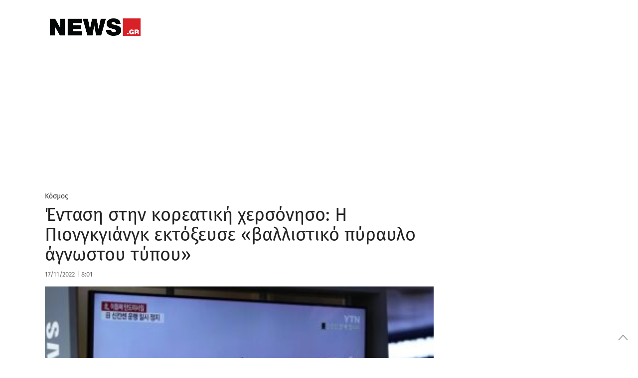

--- FILE ---
content_type: text/html;charset=utf-8
request_url: https://pandg.tapad.com/tag?gdpr=0&referrer_url=&page_url=https%3A%2F%2Fwww.news.gr%2Fkosmos%2Farticle%2F3093264%2Fentasi-stin-koreatiki-chersoniso-i-piongkgiangk-ektoxefse-vallistiko-piravlo-agnostou-tipou.html&owner=P%26G&bp_id=primeapplications&ch=&initiator=js&data=%7B%22category%22%3A%22kosmos%22%7D
body_size: -114
content:
<html><body>
<img src="https://match.adsrvr.org/track/cmf/generic?ttd_pid=tapad&ttd_tpi=1&ttd_puid=28b68734-a090-40f7-bd86-ac3cba7acc3d%252C%252C&gdpr=0&gdpr_consent="/>
</body></html>

--- FILE ---
content_type: text/javascript; charset=utf-8
request_url: https://www.vidads.gr/scripts/parser.min.js
body_size: 6331
content:
!function(e,t){var a="vidads://",i=/src=\"([a-zA-Z0-9\:\/\.\?\&\-\_\=]+)\"/gm,r=!1,o=1,n={vimeo_image_url:"",facebook_image_url:""},l={_log:function(e){console.log("[VidAds]",e)},isMobile:{Android:function(){return null!==navigator.userAgent.match(/Android/i)},BlackBerry:function(){return null!==navigator.userAgent.match(/BlackBerry/i)},iOS:function(){return null!==navigator.userAgent.match(/iPhone|iPad|iPod/i)},Opera:function(){return null!==navigator.userAgent.match(/Opera Mini/i)},Windows:function(){return null!==navigator.userAgent.match(/IEMobile/i)},any:function(){return l.isMobile.Android()||l.isMobile.BlackBerry()||l.isMobile.iOS()||l.isMobile.Opera()||l.isMobile.Windows()}},isTablet:function(){return navigator.userAgent.match(/iPad/i)||navigator.userAgent.match(/Tablet/i)||navigator.userAgent.match(/Nexus 7/i)||navigator.userAgent.match(/Nexus 10/i)||navigator.userAgent.match(/KFAPWI/i)},addEvent:function(e,t,a){e.addEventListener?e.addEventListener(t,a,!1):e.attachEvent?e.attachEvent("on"+t,a):e["on"+t]=a},merge:function(e,t){for(var a in t)e[a]=t[a];return e},getAjax:function(e,t){var a;if("undefined"!=typeof XMLHttpRequest)(a=new XMLHttpRequest).timeout=3e3,a.withCredentials=!0;else for(var i=["MSXML2.XmlHttp.5.0","MSXML2.XmlHttp.4.0","MSXML2.XmlHttp.3.0","MSXML2.XmlHttp.2.0","Microsoft.XmlHttp"],r=0,o=i.length;r<o;r++)try{a=new ActiveXObject(i[r]);break}catch(e){}a.onreadystatechange=function(){if(a.readyState<4)return;if(200!==a.status)return void t(null);4===a.readyState&&t(a.responseText)},l._log("Getting: "+e),a.open("GET",e,!0),a.send("")},loadScript:function(a,i){l._log("loading js: "+a);var r=t.getElementsByTagName("head")[0],o=l.createElement("script");o.type="text/javascript",null!==i&&(o.readyState?o.onreadystatechange=function(){"loaded"!=o.readyState&&"complete"!=o.readyState||(l._log("ready state ok -> "+a),o.onreadystatechange=null,i.call(e,!0))}:(o.onload=function(){l._log("loaded -> "+a),i.call(e,!0)},o.onerror=function(){l._log("error -> "+a),i.call(e,!1)})),o.src=a,r.appendChild(o)},loadCSS:function(a,i){l._log("loading css: "+a);var r=t.getElementsByTagName("head")[0],o=l.createElement("link");l.setAttribute(o,"href",a),l.setAttribute(o,"rel","stylesheet"),l.setAttribute(o,"type","text/css"),null!==i&&(o.readyState?o.onreadystatechange=function(){"loaded"!=o.readyState&&"complete"!=o.readyState||(l._log("ready state ok -> "+a),o.onreadystatechange=null,i.call(e,!0))}:(o.onload=function(){l._log("loaded -> "+a),i.call(e,!0)},o.onerror=function(){l._log("error -> "+a),i.call(e,!1)})),r.appendChild(o)},hasTheAttribute:function(e,t){try{return e.hasAttribute(t)}catch(t){console.log(e),console.log(t)}return!1},isYoutube:function(e){return null!=e.match(/^(https?\:\/\/)?((www\.)?youtube\.com|youtu\.?be)\/.+$/)},isYoutubeObject:function(e){var t=/(https?\:\/\/)?((www\.)?youtube\.com|youtu\.?be)\/(v|embed)\/([0-9a-zA-Z\-\_\+]+)/im;return null!=e.match(t)&&(t=/(https?\:\/\/)?((www\.)?youtube\.com|youtu\.?be)\/(v|embed)\/videoseries\?list=([0-9a-zA-Z\-\_\+]+)/im,null==e.match(t))},isDailyMotion:function(e){return null!=e.match(/^(https?:\/\/)?(m\.|www\.)?dailymotion\.com\/(video|hub)\/([0-9a-zA-Z]+)$/)},isDailyMotionObject:function(e){var t=/(https?:\/\/)?(m\.|www\.)?dailymotion\.com\/swf\/([0-9a-zA-Z]+)/im;return null!=e.match(t)||(t=/(https?:\/\/)?(m\.|www\.)?dailymotion\.com\/embed\/video\/([0-9a-zA-Z]+)/im,null!=e.match(t))},isFacebook:function(e){return null!=e.match(/^(https?:\/\/)?(m\.|www\.)?facebook\.com\/facebook\/videos\/([0-9]+)\/?$/)},isFacebookObject:function(e){var t=/(https?:\/\/)?(m\.|www\.)?facebook\.com\/facebook\/videos\/([0-9]+)\/?/im;return null!=e.match(t)||(t=/(https?\:\/\/)?((www\.)?facebook\.com)\/plugins\/video\.php\?href=(.*)\"/im,null!=e.match(t))},isVimeo:function(e){return null!=e.match(/^(https?:\/\/)?player\.vimeo\.com\/video\/([0-9]+)\/?$/)},isVimeoObject:function(e){var t=/(https?:\/\/)?player\.vimeo\.com\/video\/([0-9]+)\/?/im;return null!=e.match(t)||(t=/(https?:\/\/)?(www\.)?vimeo\.com\/moogaloop\.swf\?clip_id=([0-9]+)/im,null!=e.match(t))},isInstagramObject:function(e){return null!=e.match(/(https?:\/\/)?www\.instagram\.com\//im)},isJwPlayerScript:function(e){return null!=e.match(/window\.jwplayer/)&&null!=e.match(/\.setup\(/)},getYoutubeId:function(e){var t=e.match(/(https?\:\/\/)?((www\.)?youtube\.com|youtu\.?be)\/(v|embed)\/([0-9a-zA-Z\-\_\+]+)/im);if(null!==t&&void 0!==t[5])return t[5];return null!==(t=e.match(/^.*((youtu.be\/)|(v\/)|(\/u\/\w\/)|(embed\/)|(watch\?))\??v?=?([^#\&\?]*).*/))&&t&&11===t[7].length?t[7]:null},getFacebookId:function(e){var t=/^(https?:\/\/)?(m\.|www\.)?facebook\.com\/facebook\/videos\/([0-9]+)\/?$/,a=e.match(t);return null!=a?a&&a.length>=4?a[3]:null:(t=/(https?\:\/\/)?((www\.)?facebook\.com)\/plugins\/video\.php\?href=(.*)videos%2F([0-9]+)(.*)\"/im,null!=(a=e.match(t))&&null!=a[5]?a[5]:null)},getDailyMotionId:function(e){var t=e.match(/^.+dailymotion.com\/(video|hub)\/([^_]+)[^#]*(#video=([^_&]+))?/);if(null!==t)return void 0!==t[4]?t[4]:t[2];if(null!==(t=e.match(/(https?:\/\/)?(m\.|www\.)?dailymotion\.com\/swf\/([0-9a-zA-Z]+)/im))){if(null!=t[3])return t[3]}else if(null!==(t=e.match(/(https?:\/\/)?(m\.|www\.)?dailymotion\.com\/embed\/video\/([0-9a-zA-Z]+)/im))&&null!=t[3])return t[3];return null},getVimeoId:function(e){var t=/(https?:\/\/)?player\.vimeo\.com\/video\/([0-9]+)\/?/im,a=e.match(t);return null!==a&&a.length>=3?a[2]:(t=/(https?:\/\/)?(www\.)?vimeo\.com\/moogaloop\.swf\?clip_id=([0-9]+)/im,null!==(a=e.match(t))&&a.length>=4?a[3]:null)},getVideoImage:function(e,t,a){l.isYoutube(e)?(null!==t&&""!==t||(t="sddefault.webp"),t.endsWith(".webp")?a("https://i.ytimg.com/vi_webp/"+l.getYoutubeId(e)+"/"+t):a("https://i.ytimg.com/vi/"+l.getYoutubeId(e)+"/"+t)):l.isFacebook(e)?""!==n.facebook_image_url?a(n.facebook_image_url):FB.api("/"+l.getFacebookId(e)+"/thumbnails",function(e){l._log(e),a("")}):l.isDailyMotion(e)?a("https://www.dailymotion.com/thumbnail/video/"+l.getDailyMotionId(e)):l.isVimeo(e)?l.getAjax("https://vimeo.com/api/v2/video/"+l.getVimeoId(e)+".json",function(t){if(null!==t)try{1===(t=JSON.parse(t)).length&&a(t[0].thumbnail_large)}catch(e){l._log(e),a("")}else""!==n.vimeo_image_url?l.getAjax(n.vimeo_image_url+l.getVimeoId(e),function(e){a(e)}):a("")}):(l._log("getVideoImage failed for : "+e),a(""))},getObjectSize:function(e){var t={width:0,height:0},a=e.match(/width=\"([0-9]+)\"/im);return null!==a&&a.length>=2&&(t.width=parseInt(a[1],10)),null!==(a=e.match(/height=\"([0-9]+)\"/im))&&a.length>=2&&(t.height=parseInt(a[1],10)),t},getAscpectHeight:function(e,t){null!=t&&""!=t||(t="16:9");var a,i,r=t.split(":");return 2==r.length?(a=parseInt(r[0],10),i=parseInt(r[1],10)):(a=16,i=9),i*e.offsetWidth/a+"px"},getElement:function(e){return t.getElementById(e)},createElement:function(e){return t.createElement(e)},setAttribute:function(e,t,a){return e.setAttribute(t,a)},replace:function(e,t){if(e.outerHTML)e.outerHTML=t;else{var a=l.createElement("div");a.innerHTML="\x3c!--REPLACE--\x3e";var i=e.parentNode;i.replaceChild(a,e),i.innerHTML=i.innerHTML.replace("<div>\x3c!--REPLACE--\x3e</div>",t)}},replaceElement:function(e,t){var a=e.parentNode;a.removeChild(e),a.innerHTML=a.innerHTML+t},getScriptURL:function(){for(var e=t.getElementsByTagName("script"),a=0;a<e.length;++a){var i=e[a].src;if(i.indexOf(".vidads.gr/scripts/parser.")>0){var r="";return i.indexOf("?")>0&&(r=i.substring(i.indexOf("?")+1)),{url:i.substring(0,i.indexOf("/scripts/")),params:r}}}return null},isValidOrigin:function(e){var t=e.replace("https://",""),a=t.indexOf(".");return".vidads.gr"===(t=t.substring(a))},makeRequest:function(e){var a=l.createElement("IMG");a.src=e,a.style.position="absolute",a.style.width="1px",a.style.height="1px",a.style.top="0",a.style.left="0",a.width="1",a.height="1",l.addEvent(a,"loaded",function(){a.removeChild()}),t.body.appendChild(a)},dummy:null},s=[],d=[];function u(e,t){this.url=e,this.loaded=!1,this.check=!0,this.type=void 0!==t?t:"js",this.failed=!1}VidadsVideo=function(o){var n=this;this.setupOK=!1,this.playedAd=!1;var d=l.merge({elementId:0,sourceUrl:"",html:"",vastUrl:"",vastData:"",autoplay:!1,fluid:!1,image_filename:"",delay_close_ms:300},o),u=l.getScriptURL();function c(){n.setupOK||function(){l.isYoutube(d.sourceUrl)?function(){if(l._log("Setup Youtube"),VidadsVideo.Settings.UseAPI)new YT.Player(d.elementId,{videoId:l.getYoutubeId(d.sourceUrl),playerVars:{autoplay:d.autoplay?1:0,rel:0},events:{onReady:function(e){d.autoplay&&e.target.playVideo()},onStateChange:function(e){}}});else if(void 0!==d.sourceHtml&&null!==d.sourceHtml&&""!==d.sourceHtml){var e=d.sourceHtml;if(d.autoplay){var t=e.match(i);if(null!==t&&void 0!==t.length&&1===t.length){var a=t[0];a=a.indexOf("?")>0?a.substring(0,a.length-1)+'&autoplay=1"':a.substring(0,a.length-1)+'?autoplay=1"',e=e.replace(t[0],a)}}if(e=e.replace("<iframe ","<iframe allow='autoplay; encrypted-media' "),d.useWrapper){var r=l.getElement(d.elementId);l.replace(r,e)}else e.replace("></iframe>"," data-parser-ignore='true'></iframe>"),r=l.getElement("iframe"+n.id),l.replaceElement(r,e)}else{var o='<iframe src="https://www.youtube.com/embed/'+l.getYoutubeId(d.sourceUrl)+(d.autoplay?"?autoplay=1":"")+'" width="100%" height="100%" frameborder="0" allowfullscreen></iframe>';if(d.useWrapper){o.replace("></iframe>"," data-parser-ignore='true'></iframe>");var s=l.getElement("iframe"+n.id);l.replaceElement(s,o)}else l.getElement(d.elementId).innerHTML=o}}():l.isFacebook(d.sourceUrl)?function(){if(l._log("Setup Facebook"),VidadsVideo.Settings.UseAPI){t.getElementById(d.elementId).innerHTML="";var e=l.createElement("div");e.className="fb-video",e.dataset.href=d.sourceUrl,e.dataset.allowfullscreen=!0,e.dataset.autoplay=d.autoplay,t.getElementById(d.elementId).appendChild(e),FB.XFBML.parse(t.getElementById(d.elementId))}else if(void 0!==d.sourceHtml&&null!==d.sourceHtml&&""!==d.sourceHtml){var a=d.sourceHtml;if(d.autoplay){var r=a.match(i);if(null!==r&&void 0!==r.length&&1===r.length){var o=r[0];o=o.indexOf("?")>0?o.substring(0,o.length-1)+'&autoplay=1"':o.substring(0,o.length-1)+'?autoplay=1"',a=a.replace(r[0],o)}}if(a=a.replace("<iframe ","<iframe allow='autoplay; encrypted-media' "),d.useWrapper){var s=l.getElement(d.elementId);l.replace(s,a)}else a.replace("></iframe>"," data-parser-ignore='true'></iframe>"),s=l.getElement("iframe"+n.id),l.replaceElement(s,a)}else{var u='<iframe src="https://www.facebook.com/v2.11/plugins/video.php?href='+escape(d.sourceUrl)+(d.autoplay?"&autoplay=1":"")+'" width="100%" height="100%" frameborder="0" allowtransparency="true" allowfullscreen="true" scrolling="no" ></iframe>';t.getElementById(d.elementId).innerHTML=u}}():l.isVimeo(d.sourceUrl)?function(){var e="";if(e=void 0!==d.html&&""!==d.html?d.html:'<iframe src="'+d.sourceUrl+(d.autoplay?"?autoplay=true":"")+'" data-vimeo-autoplay="'+(d.autoplay?"true":"false")+'" width="100%" height="100%" frameborder="0" allow="autoplay; fullscreen" mozallowfullscreen allowfullscreen></iframe>',d.useWrapper)t.getElementById(d.elementId).innerHTML=e;else{e.replace("></iframe>"," data-parser-ignore='true'></iframe>");var a=l.getElement("iframe"+n.id);l.replaceElement(a,e)}}():l.isDailyMotion(d.sourceUrl)?function(){if(VidadsVideo.Settings.UseAPI)l._log("Not implemented");else{var e='<iframe src="https://www.dailymotion.com/embed/video/'+l.getDailyMotionId(d.sourceUrl)+(d.autoplay?"?autoplay=1":"")+'" width="100%" height="100%" frameborder="0" allowtransparency="true" allowfullscreen="true" scrolling="no" ></iframe>';if(d.useWrapper)t.getElementById(d.elementId).innerHTML=e;else{e.replace("></iframe>"," data-parser-ignore='true'></iframe>");var a=l.getElement("iframe"+n.id);l.replaceElement(a,e)}}}():l._log("Invalid video url: "+d.sourceUrl);n.setupOK=!0}()}e.addEventListener("message",function(e){if(null!==e.data&&("string"==typeof e.data||e.data instanceof String)&&l.isValidOrigin(e.origin)&&e.data.startsWith(a+"{")){l._log(e);var t,i=JSON.parse(e.data.replace(a,""));if("vidads.parser"===i.type&&i.id===n.id)if("initialize"===i.message)i.data=d,l.getElement("iframe"+n.id).contentWindow.postMessage(a+JSON.stringify(i),"*");else if("finished"===i.message){if(d.useWrapper){var r=l.getElement("iframe"+n.id);l._log(n.playedAd+", "+d.delay_close_ms),n.playedAd?setTimeout(function(){r.parentNode.removeChild(r)},d.delay_close_ms):r.parentNode.removeChild(r)}d.autoplay=void 0===t||!t,c()}}},!1),this.setup=function(){l._log("VidadsVideo -> ready"),l._log(d),n.id="_"+Math.random().toString(36).substr(2,9),""!==d.vastUrl||""!==d.vastData?(n.playedAd=!0,function(){d.elementId;var e="https://st.vidads.gr/scripts/parsed.iframe?v=1.1#id:"+n.id;null!==u&&""!==u.params&&(e=u.url+"/scripts/parsed.iframe?"+u.params+"#id:"+n.id);console.log(e);var t=l.createElement("iframe");if(l.setAttribute(t,"allow","autoplay; encrypted-media"),l.setAttribute(t,"webkitallowfullscreen",""),l.setAttribute(t,"mozallowfullscreen",""),l.setAttribute(t,"allowfullscreen",""),l.setAttribute(t,"width","100%"),l.setAttribute(t,"height","100%"),l.setAttribute(t,"frameborder","0"),l.setAttribute(t,"id","iframe"+n.id),l.setAttribute(t,"src",e),d.useWrapper)l.getElement(d.elementId).appendChild(t);else{var a=l.getElement(d.elementId);d.useDimensions&&(l.setAttribute(t,"width",a.style.width),l.setAttribute(t,"height",a.style.height));var i=a.parentNode;i.removeChild(a),i.appendChild(t)}}()):c()},r?this.setup():s.push(this)},VidadsVideo.Settings={AdsVideo:"https://www.vidads.gr/files/2secondsofwhite.mp4",VPaidFlashLoaderPath:"https://www.vidads.gr/files/",UseAPI:!1,Urls:{api_facebook:"https://connect.facebook.net/el_GR/sdk.js",api_youtube:"https://www.youtube.com/iframe_api"}},VidadsVideo.AdsPlayer=function(t){var i=l.merge({id:""},t),o="",n=[];function s(t){var r={type:"vidads.parser",message:"finished",id:i.id};e.top.postMessage(a+JSON.stringify(r),"*")}e.addEventListener("message",function(t){if(null!==t.data&&("string"==typeof t.data||t.data instanceof String)&&t.data.startsWith(a)){var r=JSON.parse(t.data.replace(a,""));"vidads.parser"===r.type&&r.id===i.id&&"initialize"===r.message&&function(t){var a=l.createElement("video");a.id="ads-player",l.getElement("player").appendChild(a),a.className+=" video-js",l.getVideoImage(t.sourceUrl,t.image_filename,function(a){l._log("video image: "+a);var i={videoWidth:null,videoHeight:null,controls:!0,autoplay:t.autoplay,preload:"auto",fluid:!1,poster:a,verbosity:4,sources:[{type:"video/mp4",src:VidadsVideo.Settings.AdsVideo}]};l._log(i);var r=videojs("ads-player",i);r.ready(function(){if(l.isMobile.any()&&null!==t.vastData&&""!==t.vastData&&t.vastData.indexOf("<Ad")>0&&(function(e){try{let t=(new DOMParser).parseFromString(e,"text/xml").getElementsByTagName("Ad")[0];if(null!==t){o=t.getElementsByTagName("ClickThrough")[0].childNodes[0].nodeValue;let e=t.getElementsByTagName("ClickTracking");for(let t=0;t<e.length;++t)n.push(e[t].childNodes[0].nodeValue)}}catch(e){console.error(e)}}(t.vastData),console.log("VA - ck",o,n),""!==o)){var a=l.createElement("div");a.id="mobile-click",l.getElement("ads-player").appendChild(a),l.addEvent(a,"click",function(){e.open(o);for(let e=0;e<n.length;++e)console.log("VA",n[e]),l.makeRequest(n[e]);return!1})}}),r.on("adserror",function(e){s(!0)}),""!==t.vastUrl&&(t.vastUrl.indexOf("?")>0?t.vastUrl+="&url="+encodeURIComponent(e.location.href):t.vastUrl+="?url="+encodeURIComponent(e.location.href)),l._log(t),r.ima({id:"ads-player",adTagUrl:t.vastUrl,adsResponse:t.vastData,debug:!0,disableCustomPlaybackForIOS10Plus:!0,showCountdown:!1,adsManagerLoadedCallback:function(){var t=e.google.ima.AdEvent.Type;r.ima.addEventListener(t.ALL_ADS_COMPLETED,function(e){s()})}})})}(r.data)}},!1),this.run=function(){if(void 0!==e.ima){var t={type:"vidads.parser",message:"initialize",id:i.id};e.top.postMessage(a+JSON.stringify(t),"*")}else s()},r?this.run():d.push(this)},VidadsVideo.Parser=function(a){l._log("Parser -> creating");var i=l.merge({element:null,elementId:"",vastUrl:"",vastData:"",autoplay:!1,fluid:!1,useDimensions:!1,skipAttribute:"va-skip",class:"parsed-video",useWrapper:!0,vimeo_image_url:"",facebookImageUrl:"",youtube_image_filename:"maxresdefault.jpg",beforeReplace:null,afterReplace:null},a);function s(e){for(var a=0;a<e.childNodes.length;++a)s(e.childNodes[a]);if(void 0!==e.tagName&&null!==e.tagName)if("OBJECT"===e.tagName)l.isDailyMotionObject(e.outerHTML)?("DIV"===e.parentNode.tagName?u(e.parentNode):u(e,!0),++o):l.isYoutubeObject(e.outerHTML)?(c(e,!0),++o):l.isVimeoObject(e.outerHTML)?(m(e,!0),++o):l._log("Not Parsed (object): "+e.outerHTML);else if("IFRAME"===e.tagName){if(""!==i.skipAttribute&&l.hasTheAttribute(e,i.skipAttribute))return;l.isVimeoObject(e.outerHTML)?(m(e,i.useWrapper),++o):l.isFacebookObject(e.outerHTML)?(!function(e,t){if(l.hasTheAttribute(e,"data-parser-ignore"))return;if(null!==i.beforeReplace)try{if(!i.beforeReplace(e))return}catch(e){}var a=l.getFacebookId(e.outerHTML),r=l.getObjectSize(e.outerHTML),n=e;void 0!==t&&t&&(n=l.createElement("div"),e.parentNode.insertBefore(n,e),e.parentNode.removeChild(e));n.innerHTML="",n.id="parsed-video-"+o,i.useDimensions&&(r.width>0&&r.height>0?(n.style.width=r.width+"px",n.style.height=r.height+"px"):r.width>0&&(n.style.width=r.width+"px",n.style.height=l.getAscpectHeight(n,"16:9")));n.className+=" "+i.class;var s=i;if(s.type="facebook",s.elementId=n.id,s.sourceUrl="https://www.facebook.com/facebook/videos/"+a,s.sourceHtml=e.outerHTML,new VidadsVideo(s),null!==i.afterReplace)try{i.afterReplace(n)}catch(e){}l._log("Parsed (iframe): "+e.outerHTML)}(e,i.useWrapper),++o):l.isDailyMotionObject(e.outerHTML)?(u(e,i.useWrapper),++o):l.isYoutubeObject(e.outerHTML)?(c(e,!0),++o):l._log("Not Parsed (iframe): "+e.outerHTML)}else"SCRIPT"===e.tagName?l.isJwPlayerScript(e.outerHTML)&&function(e){if(l.hasTheAttribute(e,"data-parser-ignore"))return;if(null!==i.beforeReplace)try{if(!i.beforeReplace(e))return}catch(e){}var a="",r="",o="",n="",s="",d=e.outerHTML.match(/jwplayer\(\"([a-zA-Z0-9\-\_]+)\"\)\.setup/im);d&&2==d.length&&(a=d[1]);d=e.outerHTML.match(/file:\"([a-zA-Z0-9\-\_\:\/\.\?\&\=]+)\"/im),d&&2==d.length&&(r=d[1]);d=e.outerHTML.match(/width:\"([a-zA-Z0-9\%]+)\"/im),d&&2==d.length&&(o=d[1]);d=e.outerHTML.match(/height:\"([a-zA-Z0-9\%]+)\"/im),d&&2==d.length&&(n=d[1]);d=e.outerHTML.match(/aspect:\"([0-9\:]+)\"/im),d&&2==d.length&&(s=d[1]);if(""!=a&&""!=r){var u=t.getElementById(a);""!=o&&(u.style.width=o),u.style.height=""!=n?n:l.getAscpectHeight(u,s),e.className+=" "+i.class;var c=i;if(c.elementId=a,c.sourceUrl=r,new VidadsVideo(c),null!==i.afterReplace)try{i.afterReplace(e)}catch(e){}}}(e):e.tagName.toLowerCase()}function u(e,t){if(!l.hasTheAttribute(e,"data-parser-ignore")){if(null!==i.beforeReplace)try{if(!i.beforeReplace(e))return}catch(e){}var a=l.getDailyMotionId(e.outerHTML),r=l.getObjectSize(e.outerHTML),n=e;void 0!==t&&t&&(n=l.createElement("div"),e.parentNode.insertBefore(n,e),e.parentNode.removeChild(e)),n.innerHTML="",n.id="parsed-video-"+o,r.width>0&&r.height>0?(n.style.width=r.width+"px",n.style.height=r.height+"px"):r.width>0?(n.style.width=r.width+"px",n.style.height=l.getAscpectHeight(n,"16:9")):(n.style.width="100%",n.style.height=l.getAscpectHeight(n,"16:9")),n.className+=" "+i.class;var s=i;if(s.elementId=n.id,s.sourceUrl="http://www.dailymotion.com/video/"+a,new VidadsVideo(s),null!==i.afterReplace)try{i.afterReplace(n)}catch(e){}}}function c(e,t){if(!l.hasTheAttribute(e,"data-parser-ignore")){if(null!==i.beforeReplace)try{if(!i.beforeReplace(e))return}catch(e){}var a=l.getYoutubeId(e.outerHTML),r=l.getObjectSize(e.outerHTML),n=e;void 0!==t&&t&&(n=l.createElement("div"),e.parentNode.insertBefore(n,e),e.parentNode.removeChild(e)),n.innerHTML="",n.id="parsed-video-"+o,i.useDimensions&&(r.width>0&&r.height>0?(n.style.width=r.width+"px",n.style.height=r.height+"px"):r.width>0&&(n.style.width=r.width+"px",n.style.height=l.getAscpectHeight(n,"16:9"))),n.className+=" "+i.class;var s=i;if(s.type="youtube",s.elementId=n.id,s.sourceUrl="https://www.youtube.com/watch?v="+a,s.sourceHtml=e.outerHTML,s.image_filename=i.youtube_image_filename,new VidadsVideo(s),null!==i.afterReplace)try{i.afterReplace(n)}catch(e){}l._log("Parsed (iframe): "+e.outerHTML)}}function m(e,t){if(null!==i.beforeReplace)try{if(!i.beforeReplace(e))return}catch(e){}var a=e.outerHTML,r=l.getVimeoId(e.outerHTML),n=l.getObjectSize(e.outerHTML),s=e;void 0!==t&&t&&(s=l.createElement("div"),e.parentNode.insertBefore(s,e),e.parentNode.removeChild(e)),s.innerHTML="",s.id="parsed-video-"+o,i.useDimensions&&(n.width>0&&n.height>0?(s.style.width=n.width+"px",s.style.height=n.height+"px"):n.width>0?(s.style.width=n.width+"px",s.style.height=l.getAscpectHeight(s,"16:9")):(s.style.width="100%",s.style.height=l.getAscpectHeight(s,"16:9"))),s.className+=" "+i.class;var d=i;if(d.type="vimeo",d.elementId=s.id,d.sourceUrl="https://player.vimeo.com/video/"+r,d.html=a,new VidadsVideo(d),null!==i.afterReplace)try{i.afterReplace(s)}catch(e){}}function h(){if(null===i.element){var e;if(null===(e=""===i.elementId?t.body:l.getElement(i.elementId)))return void(""!==i.elementId&&l._log("**** element with id '"+i.elementId+"' not exists ****"));s(e)}else s(i.element)}i.class+=" va-video-parsed",this.parseElement=function(e){l.getElement(e)},this.run=function(){if(l._log("RUN PARSER"),""!==i.vastUrl){var t=i.vastUrl;t.indexOf("?")>0?t+="&url="+encodeURIComponent(e.location.href):t+="?url="+encodeURIComponent(e.location.href),l.getAjax(t,function(e){i.vastUrl="",null!==e&&e.indexOf("<Ad")>0&&(i.vastData=e,h())})}else h()},""!==i.vimeo_image_url&&(n.vimeo_image_url=i.vimeo_image_url),""!==i.facebookImageUrl&&(n.facebook_image_url=i.facebookImageUrl),r?this.run():d.push(this),this.run=this.run,l._log("Parser -> created")},VidadsVideo.JwPlayer=function(e){this._element=e,this.setup=function(e){}},window.jwplayer=function(e){return new VidadsVideo.JwPlayer(t.getElementById(e))};var c=[];function m(e){"js"===e.type?l.loadScript(e.url,function(t){e.loaded=!0,e.failed=!t}):l.loadCSS(e.url,function(t){e.loaded=!0,e.failed=!t})}function h(){r=!0;for(var e=0;e<d.length;++e)d[e].run();for(e=0;e<s.length;++e)s[e].setup()}function p(){for(var t=0,a=0;a<c.length;++a)c[a].loaded&&t++;t==c.length?-1==e.location.href.indexOf("parsed.iframe")?void 0!==e.canRunAdsOnPageVA&&h():h():e.setTimeout(p,100)}function f(){e.location.href.indexOf("parsed.iframe")>0&&c.push(new u(VidadsVideo.Settings.Urls.api_facebook)),e.setTimeout(p,100),function(){for(var e=0;e<c.length;++e)m(c[e])}();for(var t=0;t<c.length;++t)if(c[t].failed){0;break}}e.location.href.indexOf("parsed.iframe")>0?(c.push(new u(VidadsVideo.Settings.Urls.api_youtube)),c.push(new u("https://imasdk.googleapis.com/js/sdkloader/ima3.js"))):c.push(new u("https://www.vidata.gr/js/pre-ads.js"));var g=!1,v=[],y=!1;function w(){if(!g){g=!0;for(var t=0;t<v.length;t++)v[t].call(e);v=[]}}g?e.setTimeout(function(){f()},1):v.push(f),"complete"===t.readyState?e.setTimeout(w,1):y||(t.addEventListener?(t.addEventListener("DOMContentLoaded",w,!1),e.addEventListener("load",w,!1)):(t.attachEvent("onreadystatechange",function(){"complete"===t.readyState&&w()}),e.attachEvent("onload",w)),y=!0),void 0!==e.VidadsParser_loaded&&e.VidadsParser_loaded()}(window,document);

--- FILE ---
content_type: text/xml; charset=UTF-8
request_url: https://www.vidads.gr/get/video/vast3/784?url=https%3A%2F%2Fwww.news.gr%2Fkosmos%2Farticle%2F3093264%2Fentasi-stin-koreatiki-chersoniso-i-piongkgiangk-ektoxefse-vallistiko-piravlo-agnostou-tipou.html
body_size: 236
content:
<?xml version="1.0" encoding="UTF-8"?><VAST xmlns:xsi="http://www.w3.org/2001/XMLSchema-instance" xsi:noNamespaceSchemaLocation="vast.xsd" version="3.0"><Error><![CDATA[no ad]]></Error></VAST>
<!-- https://www.news.gr/kosmos/article/3093264/entasi-stin-koreatiki-chersoniso-i-piongkgiangk-ektoxefse-vallistiko-piravlo-agnostou-tipou.html -->